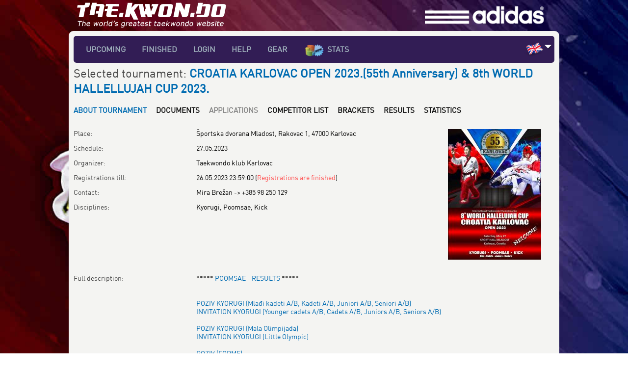

--- FILE ---
content_type: text/html; charset=utf-8
request_url: http://live.tae.kwon.do/tournament/croatia-karlovac-open-2023-55th-anniversary-8th-world-hallellujah-cup-2023/about/403
body_size: 28190
content:

<!DOCTYPE html>
<html lang="en">
<head id="Head1"><title>
	PORTAL ZA TAEKWONDO NATJECANJA | CROATIA KARLOVAC OPEN 2023.(55th Anniversary) & 8th WORLD HALLELLUJAH CUP 2023.
</title><link rel="stylesheet" type="text/css" href="../../../Content/stylelight.css" />
    <meta name="generator" content="2-taekwondo.com.hr" />
    <!--script src="/Scripts/jquery-1.8.3.min.js" type="text/javascript"></script -->

    <script src="/Scripts/jquery-3.1.0.min.js" type="text/javascript"></script>

    <script src="/Scripts/modernizr-2.8.3.js" type="text/javascript"></script>

    <link rel="shortcut icon" type="image/x-icon" href="/favicon.ico" />

        

        <script>
            (function (i, s, o, g, r, a, m) {
                i['GoogleAnalyticsObject'] = r; i[r] = i[r] || function () {
                    (i[r].q = i[r].q || []).push(arguments)
                }, i[r].l = 1 * new Date(); a = s.createElement(o),
                m = s.getElementsByTagName(o)[0]; a.async = 1; a.src = g; m.parentNode.insertBefore(a, m)
            })(window, document, 'script', 'https://www.google-analytics.com/analytics.js', 'ga');

            ga('create', 'UA-35791218-1', 'auto');
  ga('send', 'pageview');

        </script>



        
    <style>
        * { margin: 0; padding: 0; /*font-family: 'Segoe UI', Arial;*/ }

        #logo { display: inline-block; width: 370px; /*margin-top:*/ }
        #facebook { display: inline-block; width: 260px; }
        #banner_header { display: inline-block; }
    </style>
<link href="/WebResource.axd?d=OsKitCA6thW5WgZnXfdhCAtm2JEltpLCc0kjF4W7LwQs-QJhdi45fX0s6FqXukZeuRJ-wPpQngKCrU8Zu1kMDWp9TC5K7TNtGk2weTHt2ia3KcUp1JgD3JED1OOg51RJfh_7GdE5IVRATT8mgbvN0g2&amp;t=636609898560000000" type="text/css" rel="stylesheet" class="Telerik_stylesheet" /><link href="/WebResource.axd?d=MuqaD5DaEU6ZDTFdD_n9zsd7M-JH3NRoQLE7_k1WgDqZBvcxDHr8FDz5ZUVDcj1yKx_NOl4sBh_VJE6q6Mt7e2b8EQ567gOMVRXDBZWayvSiRV2kFXfqYmGpHX0NxZFFAIrClL5Og7fXqiL4rFYiEW7t0_xEq_Ufz-p97PaU5oA1&amp;t=636609898800000000" type="text/css" rel="stylesheet" class="Telerik_stylesheet" /></head>
<body id="propage">

    <form method="post" action="./403" id="form1">
<div class="aspNetHidden">
<input type="hidden" name="RadScriptManager1_TSM" id="RadScriptManager1_TSM" value="" />
<input type="hidden" name="__EVENTTARGET" id="__EVENTTARGET" value="" />
<input type="hidden" name="__EVENTARGUMENT" id="__EVENTARGUMENT" value="" />
<input type="hidden" name="__VIEWSTATE" id="__VIEWSTATE" value="/[base64]" />
</div>

<script type="text/javascript">
//<![CDATA[
var theForm = document.forms['form1'];
if (!theForm) {
    theForm = document.form1;
}
function __doPostBack(eventTarget, eventArgument) {
    if (!theForm.onsubmit || (theForm.onsubmit() != false)) {
        theForm.__EVENTTARGET.value = eventTarget;
        theForm.__EVENTARGUMENT.value = eventArgument;
        theForm.submit();
    }
}
//]]>
</script>


<script src="/WebResource.axd?d=bkiG70T-kDS8DusAJDMRfS_2A5mMiAzgdFEOg6A5G5CP38BrsdPlOkbMzoGzLGJTBDxWAqQIS09Tswgy2Ofwjhkaaf3unV_klM7Fjtj1Gjk1&amp;t=638901613900000000" type="text/javascript"></script>


<script src="/Telerik.Web.UI.WebResource.axd?_TSM_HiddenField_=RadScriptManager1_TSM&amp;compress=1&amp;_TSM_CombinedScripts_=%3b%3bSystem.Web.Extensions%2c+Version%3d4.0.0.0%2c+Culture%3dneutral%2c+PublicKeyToken%3d31bf3856ad364e35%3aen-US%3aa8328cc8-0a99-4e41-8fe3-b58afac64e45%3aea597d4b%3ab25378d2%3bTelerik.Web.UI%2c+Version%3d2018.1.117.45%2c+Culture%3dneutral%2c+PublicKeyToken%3d121fae78165ba3d4%3aen-US%3a6d514cb9-2739-4112-a25a-b6efc64747ba%3a16e4e7cd%3aed16cbdc%3af7645509%3a24ee1bba%3ac128760b%3a19620875%3a33715776%3a874f8ea2%3ab2e06756%3af46195d3%3a92fe8ea0%3a4877f69a%3afa31b949%3a490a9d4e" type="text/javascript"></script>
<script type="text/javascript">
//<![CDATA[
if (typeof(Sys) === 'undefined') throw new Error('ASP.NET Ajax client-side framework failed to load.');
//]]>
</script>

<div class="aspNetHidden">

	<input type="hidden" name="__VIEWSTATEGENERATOR" id="__VIEWSTATEGENERATOR" value="42BBC5E9" />
	<input type="hidden" name="__SCROLLPOSITIONX" id="__SCROLLPOSITIONX" value="0" />
	<input type="hidden" name="__SCROLLPOSITIONY" id="__SCROLLPOSITIONY" value="0" />
</div>
        <script type="text/javascript">
//<![CDATA[
Sys.WebForms.PageRequestManager._initialize('ctl00$RadScriptManager1', 'form1', ['tctl00$PhContent$RadAjaxManager1SU','PhContent_RadAjaxManager1SU'], [], [], 90, 'ctl00');
//]]>
</script>


        <img id="bg" src="/DomainSpecific/taekwondo.com.hr/Header/images/bg_1024.jpg" style="display:none;" />
<div id="header">
    <div id="logo"><a href="http://tae.kwon.do"><img id="ctl03_imgIcon" src="/DomainSpecific/taekwondo.com.hr/Header/images/header_logo.png" /></a></div>
    <div id="facebook"></div>

    <div id="banner_header"><a href="http://www.afight.net" target="_blank"><img src="/Content/Theme/images/banner/adidas.png" /></a></div>
</div>

        <div class="main">
            

<nav class="menu">
    <ul>
        
                <li><a href="/Tournaments/Upcoming">Upcoming</a>
                </li>
            
                <li><a href="/Tournaments/Finished">Finished</a>
                </li>
            
                <li><a href="/Login">Login</a>
                </li>
            
                <li><a href="/Help">Help</a>
                </li>
            
                <li><a href="/Topic/gear/3">GEAR</a>
                </li>
            
        <li><a href='http://stats.tae.kwon.do' target="_blank"><img src="/Content/Theme/images/statistics_logo.png" title="STATS" height="25" style="vertical-align: text-top;" />STATS</a></li>
    </ul>
</nav>
<div id="languages">
    <ul>
        <li><img id="WebsiteMainMenu1_imgActiveFlag" class="active" src="/Content/TranslationFlags/eng.png" /> <a title="Choose language" href="javascript:void(0);" onclick="clickLanguages();" onxmouseover="openLanguages();" onxmouseout="closeLanguages();"><img class="active" src="/Content/TranslationFlags/lang_select.png"></a></li>
    </ul>
</div>
<div id="languages_select">
    <ul>
        
                <li><a href="/tournament/croatia-karlovac-open-2023-55th-anniversary-8th-world-hallellujah-cup-2023/about/403?lang=1" title='Hrvatski'><img class='' src='/Content/TranslationFlags/cro.png' /></a></li>
            
                <li><a href="/tournament/croatia-karlovac-open-2023-55th-anniversary-8th-world-hallellujah-cup-2023/about/403?lang=2" title='English'><img class='active' src='/Content/TranslationFlags/eng.png' /></a></li>
            
                <li><a href="/tournament/croatia-karlovac-open-2023-55th-anniversary-8th-world-hallellujah-cup-2023/about/403?lang=3" title='German'><img class='' src='/Content/TranslationFlags/ger.png' /></a></li>
            
                <li><a href="/tournament/croatia-karlovac-open-2023-55th-anniversary-8th-world-hallellujah-cup-2023/about/403?lang=4" title='Serbian'><img class='' src='/Content/TranslationFlags/ser.png' /></a></li>
            
                <li><a href="/tournament/croatia-karlovac-open-2023-55th-anniversary-8th-world-hallellujah-cup-2023/about/403?lang=5" title='Bosnian'><img class='' src='/Content/TranslationFlags/bih.png' /></a></li>
            
                <li><a href="/tournament/croatia-karlovac-open-2023-55th-anniversary-8th-world-hallellujah-cup-2023/about/403?lang=6" title='Slovenian'><img class='' src='/Content/TranslationFlags/slo.png' /></a></li>
            
                <li><a href="/tournament/croatia-karlovac-open-2023-55th-anniversary-8th-world-hallellujah-cup-2023/about/403?lang=7" title='Italian'><img class='' src='/Content/TranslationFlags/ita.png' /></a></li>
            
                <li><a href="/tournament/croatia-karlovac-open-2023-55th-anniversary-8th-world-hallellujah-cup-2023/about/403?lang=8" title='Hungarian'><img class='' src='/Content/TranslationFlags/hun.png' /></a></li>
            
                <li><a href="/tournament/croatia-karlovac-open-2023-55th-anniversary-8th-world-hallellujah-cup-2023/about/403?lang=9" title='Romanian'><img class='' src='/Content/TranslationFlags/rom.png' /></a></li>
            
                <li><a href="/tournament/croatia-karlovac-open-2023-55th-anniversary-8th-world-hallellujah-cup-2023/about/403?lang=10" title='Albanian'><img class='' src='/Content/TranslationFlags/alb.png' /></a></li>
            
                <li><a href="/tournament/croatia-karlovac-open-2023-55th-anniversary-8th-world-hallellujah-cup-2023/about/403?lang=11" title='Montenegrin '><img class='' src='/Content/TranslationFlags/mng.png' /></a></li>
            
                <li><a href="/tournament/croatia-karlovac-open-2023-55th-anniversary-8th-world-hallellujah-cup-2023/about/403?lang=12" title='Turkish'><img class='' src='/Content/TranslationFlags/tur.png' /></a></li>
            
                <li><a href="/tournament/croatia-karlovac-open-2023-55th-anniversary-8th-world-hallellujah-cup-2023/about/403?lang=13" title='Dutch'><img class='' src='/Content/TranslationFlags/net.png' /></a></li>
            
                <li><a href="/tournament/croatia-karlovac-open-2023-55th-anniversary-8th-world-hallellujah-cup-2023/about/403?lang=14" title='Bulgarian'><img class='' src='/Content/TranslationFlags/bug.png' /></a></li>
            
                <li><a href="/tournament/croatia-karlovac-open-2023-55th-anniversary-8th-world-hallellujah-cup-2023/about/403?lang=15" title='Greek'><img class='' src='/Content/TranslationFlags/gre.png' /></a></li>
            
                <li><a href="/tournament/croatia-karlovac-open-2023-55th-anniversary-8th-world-hallellujah-cup-2023/about/403?lang=17" title='Macedonian'><img class='' src='/Content/TranslationFlags/mac.png' /></a></li>
            
                <li><a href="/tournament/croatia-karlovac-open-2023-55th-anniversary-8th-world-hallellujah-cup-2023/about/403?lang=18" title='Frech'><img class='' src='/Content/TranslationFlags/fra.png' /></a></li>
            
                <li><a href="/tournament/croatia-karlovac-open-2023-55th-anniversary-8th-world-hallellujah-cup-2023/about/403?lang=19" title='Spanish'><img class='' src='/Content/TranslationFlags/spa.png' /></a></li>
            
    </ul>
</div>
<div class="clear"></div>
<div class="tournaments" id="statsbanner" style="display:none;">
<br />
    <table>
        <tr>
            <td style="width: 105px;"><a href='http://stats.tae.kwon.do' target="_blank" alt='Statistics'><img src="/Content/Theme/images/statistics_logo.png" style="float: left;" /></a></td>
            <td><a href='http://stats.tae.kwon.do' target="_blank" alt='Statistics'>
                <h3 style="display: inline-block;">Statistics</h3>
                <div>From now you can access and see statistic data about competitors, clubs and tournaments as well as ranking of competitors and tournament.</div>
            </a></td>
        </tr>
    </table>
</div>
<div class="clear"></div>


<script type="text/javascript">

    var clicked = 0;
    var timer;
    var timerStats;

    function openLanguages() {
        var selectDiv = $("#languages_select");
        selectDiv.show();
    }

    function closeLanguages() {
        if (clicked == 0) {
            var selectDiv = $("#languages_select");
            selectDiv.hide();
        }
    }

    function clickLanguages() {
        clicked = 1;
        var selectDiv = $("#languages_select");
        selectDiv.fadeIn(1000);
        timer = setTimeout(closeLanguages, 3000);
    }

    function closeLanguages() {
        var selectDiv = $("#languages_select");
        selectDiv.fadeOut(1000);
    }

    function closeStatsBanner() {
        var selectDiv = $("#statsbanner");
        selectDiv.fadeOut(1000);
    }

    //var mouse_is_inside = false;

    $(document).ready(function () {
        $('#languages_select').hover(function () {
            //    mouse_is_inside = true;
            clearTimeout(timer);
        }, function () {
            //    mouse_is_inside = false;
            timer = setTimeout(closeLanguages, 3000);
        });

        //timesStats = setTimeout(closeStatsBanner, 7000);

        //$("body").mouseup(function () {
        //    if (!mouse_is_inside) $('#languages_select').hide();
        //});
    });

</script>


            
    <!-- 2018.1.117.45 --><div id="PhContent_RadAjaxManager1SU">
	<span id="ctl00_PhContent_RadAjaxManager1" style="display:none;"></span>
</div>
    <h2 class="gray">Selected tournament: <span class="blue"><b>CROATIA KARLOVAC OPEN 2023.(55th Anniversary) & 8th WORLD HALLELLUJAH CUP 2023.</b></span></h2>
    
<nav class="submenu">
    <ul>
        
                <li class="active"> <a href="/Tournament/croatia-karlovac-open-202355th-anniversary-8th-world-hallellujah-cup-2023/About/403">About tournament</a>
                </li>
                <li> <a href="/Tournament/croatia-karlovac-open-202355th-anniversary-8th-world-hallellujah-cup-2023/Documents/403">Documents</a>
                </li>
                <li> Applications
                </li>
                <li> <a href="/Tournament/croatia-karlovac-open-202355th-anniversary-8th-world-hallellujah-cup-2023/Competitors/403">Competitor list</a>
                </li>
                <li> <a href="/Tournament/croatia-karlovac-open-202355th-anniversary-8th-world-hallellujah-cup-2023/Draw/403">Brackets</a>
                </li>
                <li> <a href="/Tournament/croatia-karlovac-open-202355th-anniversary-8th-world-hallellujah-cup-2023/Results/403">Results</a>
                </li>
                <li> <a href="/Tournament/croatia-karlovac-open-202355th-anniversary-8th-world-hallellujah-cup-2023/Statistics/403">Statistics</a>
                </li>
    </ul>
</nav>
<div class="clear"></div>

    <div class="clear"></div>
    

<table style="width: 978px;">
    <tr>
        <td style="vertical-align: top; width: 738px;">
            <table class="about">
                <colgroup>
                    <col style="width: 250px" />
                    <col />
                </colgroup>
                <tr>
                    <td class="gray">Place:</td>
                    <td>Športska dvorana Mladost, Rakovac 1, 47000 Karlovac</td>
                </tr>
                <tr>
                    <td class="gray">Schedule:</td>
                    <td>27.05.2023</td>
                </tr>
                <tr>
                    <td class="gray">Organizer:</td>
                    <td>Taekwondo klub Karlovac</td>
                </tr>
                <tr>
                    <td class="gray">Registrations till:</td>
                    <td>26.05.2023 23:59:00<span id="countdown_time"></span></td>
                </tr>
                <tr>
                    <td class="gray">Contact:</td>
                    <td>Mira Brežan -> +385 98 250 129</td>
                </tr>
                <tr>
                    <td class="gray">Disciplines:</td>
                    <td>Kyorugi, Poomsae, Kick</td>
                </tr>
                
                
            </table>

        </td>
        <td style="vertical-align: top;">
            <div class="imageholder big">
                <div class="image big">
                    <a href='/Tournament/croatia-karlovac-open-202355th-anniversary-8th-world-hallellujah-cup-2023/About/403' title='CROATIA KARLOVAC OPEN 2023.(55th Anniversary) & 8th WORLD HALLELLUJAH CUP 2023.'>
                        <img id="PhContent_ctl00_imgTournamentImage" src="http://static.tae.kwon.do/Files/Tournaments/2023/403/images/275.jpg" /></a>
                </div>
            </div>
        </td>

    </tr>
</table>

<table class="about">
    <colgroup>
        <col style="width: 250px" />
        <col />
    </colgroup>
    <tr>
        <td class="gray">Full description:</td>
        <td><p>***** <a href="http://static.taekwondo-data.com/Files/Tournaments/2023/403/documents/ka-2023.pdf">POOMSAE - RESULTS</a> *****<br />
<br />
<br />
<a href="http://static.taekwondo-data.com/Files/Tournaments/2023/403/documents/kyorugi-hrv.docx">POZIV KYORUGI (Mlađi kadeti A/B, Kadeti A/B, Juniori A/B, Seniori A/B)<br />
</a>
<a href="http://static.taekwondo-data.com/Files/Tournaments/2023/403/documents/kyorugi-eng.docx">INVITATION KYORUGI (Younger cadets A/B, Cadets A/B, Juniors A/B, Seniors A/B)<br />
</a>
<br />
<a href="http://static.taekwondo-data.com/Files/Tournaments/2023/403/documents/mali-olimpijci-2023.docx">POZIV KYORUGI (Mala Olimpijada)<br />
</a>
<a href="http://static.taekwondo-data.com/Files/Tournaments/2023/403/documents/little-olympic-2023.docx">INVITATION KYORUGI (Little Olympic)<br />
</a>
<br />
<a href="http://static.taekwondo-data.com/Files/Tournaments/2023/403/documents/poomsae-hall-cro-ka-open-2023-hrv.docx">POZIV (FORME)</a></p>
<p><a href="http://static.taekwondo-data.com/Files/Tournaments/2023/403/documents/karlovac-open-2023-raspored-izvodenja-formi-1.docx">RASPORED IZVOĐENJA FORMI</a><a href="http://static.taekwondo-data.com/Files/Tournaments/2023/403/documents/karlovac-open-2023-raspored-izvodenja-formi-1.docx"><br />
</a><a href="http://static.taekwondo-data.com/Files/Tournaments/2023/403/documents/poomsae-hall-cro-ka-open-2023-eng.docx">INVITATION (POOMSAE)<br />
<br />
</a><a href="http://static.taekwondo-data.com/Files/Tournaments/2023/403/documents/kick-2023.docx">POZIV - KICK</a></p>
<br /></td>
    </tr>
    <tr>
        <td class="gray">Info about registrations:</td>
        <td>Prijave isključivo putem ovog portala do SRIJEDE, 24.05.2023. u 23:59h.</td>
    </tr>
    <tr>
        <td class="gray">Fee:</td>
        <td><p>Borbe (MKAD, KAD, JUN, SEN) - 27 EUR<br />
Fights (YCAD, CAD, JUN, SEN) - 27 EUR<br />
<br />
Mala olimpijada (limači) - 20 EUR<br />
Little Olimpic - 20 EUR<br />
<br />
Individualni kick - 15 EUR</p>
<p>Kick - 15 EUR</p>
<p>&nbsp;</p>
<p>
Forme - 27 EUR po natjecatelju, 30 EUR po paru i 45 EUR za tim<br />
Poomsae - 27 EUR per competitor, 30 EUR per pair and 45 EUR for team<br />
<br />
Uplata isključivo na račun:<br />
TAEKWONDO KLUB KARLOVAC <br />
Raiffeisen bank <br />
IBAN: HR2324840081106384845<br />
OIB: 78202092348</p></td>
    </tr>
    <tr>
        <td class="gray">Tournament schedule:</td>
        <td>PETAK, 26.05.2023.<br />
15:00 - 20:00 - prijava i vaganje natjecatelja u dvorani kluba Atomsko, 70 m od SD Mladost<br />
<br />
SUBOTA, 27.05.2023.<br />
SD Mladost, Rakovac 1<br />
08:00 - 09:00 - prijava i vaganje natjecatelja<br />
09:00 - 09:30 - sastanak sudaca i trenera<br />
09 :30 - 09:40 - otvaranje natjecanja<br />
09:45 - početak eliminacijskih borbi Podjela medalja po zavr&scaron;etku kategorije<br />
12:30 - 14:00 - pauza za ručak po borilistima<br />
18:00 - predviđeni zavr&scaron;etak natjecanja, finalne borbe i progla&scaron;enja najuspje&scaron;nijih</td>
    </tr>

    
    <div id="PhContent_ctl00_pnlFights">
	
        <tr>
            <td class="gray">Number of entries in fights:</td>
            <td>
                365</td>
        </tr>
        <tr>
            <td class="gray">Number of clubs in fights:</td>
            <td>
                42</td>
        </tr>
        <tr>
            <td class="gray">Number of countries in fights:</td>
            <td>
                12</td>
        </tr>
    
</div>
    
    <div id="PhContent_ctl00_pnlPoomsae">
	
        <tr>
            <td class="gray">Number of entries in poomsea:</td>
            <td>
                128</td>
        </tr>
        <tr>
            <td class="gray">Number of clubs in poomsae:</td>
            <td>
                20</td>
        </tr>
        <tr>
            <td class="gray">Number of countries in poomsae:</td>
            <td>
                6</td>
        </tr>
    
</div>

    

    <tr>
        <td class="red bold">Total number of entries:</td>
        <td>
            493</td>
    </tr>
    <tr>
        <td class="red bold">Total number of competitors:</td>
        <td>
            402</td>
    </tr>
    <tr>
        <td class="red bold">total number of clubs:</td>
        <td><a href="javascript:void(0);" onclick="ListClubs();">
            48</a></td>
    </tr>
    <tr>
        <td class="red bold">Total number of countries:</td>
        <td><a href="javascript:void(0);" onclick="ListCountries();">
            12</a></td>
    </tr>
</table>

<div id="ctl00_PhContent_ctl00_rwInfoLists" style="display:none;">
	<div id="ctl00_PhContent_ctl00_rwInfoLists_C" style="display:none;">

	</div><input id="ctl00_PhContent_ctl00_rwInfoLists_ClientState" name="ctl00_PhContent_ctl00_rwInfoLists_ClientState" type="hidden" />
</div>
<div id="ctl00_PhContent_ctl00_rwMaps" style="display:none;">
	<div id="ctl00_PhContent_ctl00_rwMaps_C" style="display:none;">

	</div><input id="ctl00_PhContent_ctl00_rwMaps_ClientState" name="ctl00_PhContent_ctl00_rwMaps_ClientState" type="hidden" />
</div>

<script>

    function ShowMap() {
        var mWnd = $find("ctl00_PhContent_ctl00_rwMaps");
        mWnd.setUrl("/Tournament/Directions");
        mWnd.show();
        mWnd.maximize();
    }


    function ListCountries() {
        var oWnd = $find("ctl00_PhContent_ctl00_rwInfoLists");
        oWnd.setUrl("/Tournament/croatia-karlovac-open-202355th-anniversary-8th-world-hallellujah-cup-2023/CountryList");
        oWnd.show();
    }

    function ListClubs() {
        var oWnd = $find("ctl00_PhContent_ctl00_rwInfoLists");
        oWnd.setUrl("/Tournament/croatia-karlovac-open-202355th-anniversary-8th-world-hallellujah-cup-2023/ClubList");
        oWnd.show();
    }

    function ListRestrictions() {
        var oWnd = $find("ctl00_PhContent_ctl00_rwInfoLists");
        oWnd.setUrl("/Tournament/croatia-karlovac-open-202355th-anniversary-8th-world-hallellujah-cup-2023/Restrictions");
        oWnd.show();
    }


    function updateWCTime() {
        now = new Date();
        kickoff = new Date(2023, 4, 26, 23, 59);
        diff = kickoff - now;

        days = Math.floor(diff / (1000 * 60 * 60 * 24));
        hours = Math.floor(diff / (1000 * 60 * 60));
        mins = Math.floor(diff / (1000 * 60));
        secs = Math.floor(diff / 1000);

        dd = days;
        hh = hours - days * 24;
        mm = mins - hours * 60;
        ss = secs - mins * 60;

        var elm = document.getElementById("countdown_time");
        elm.style.color = '#00ACD9';
        elm.style.fontWeight = 'bold';
        elm.innerHTML = ' (' +
            leadZero(dd, 2) + 'd ' +
            leadZero(hh, 2) + 'h ' +
            leadZero(mm, 2) + 'm ' +
            leadZero(ss, 2) + 's' + ')';

    }

    function timeExpired() {

        var elm = document.getElementById("countdown_time");
        elm.style.fontWeight = 'normal';
        elm.innerHTML = ' (<span class="red">Registrations are finished</span>)';

    }
    function leadZero(str, max) {
        return str.length < max ? pad("0" + str, max) : str;
    }

    timeExpired();
</script>



            

            <footer id="footer">
                <div class="footer-text">
                    <a href="/Topic/about/1">About</a> | <a href="/Topic/contact/2">Contact</a> | CRC &copy; 2026 All Rights Reserved
                <div class="bl">
                    <!-- {%FOOTER_LINK} -->
                </div>
                </div>
                <div class="clear"></div>
            </footer>
        </div>

        <script type="text/javascript">
            $(window).on('load', function () {


                var theWindow = $(window),
                    $bg = $("#bg"),
                    aspectRatio = $bg.width() / $bg.height();

                function resizeBg() {

                    if ((theWindow.width() / theWindow.height()) < aspectRatio) {
                        $bg
                            .removeClass()
                            .addClass('bgheight');
                    } else {
                        $bg
                            .removeClass()
                            .addClass('bgwidth');
                    }

                    $bg.show();

                }

                theWindow.resize(function () {
                    resizeBg();
                }).trigger("resize");

            });

        </script>

    

<script type="text/javascript">
//<![CDATA[

theForm.oldSubmit = theForm.submit;
theForm.submit = WebForm_SaveScrollPositionSubmit;

theForm.oldOnSubmit = theForm.onsubmit;
theForm.onsubmit = WebForm_SaveScrollPositionOnSubmit;
Sys.Application.add_init(function() {
    $create(Telerik.Web.UI.RadAjaxManager, {"_updatePanels":"","ajaxSettings":[],"clientEvents":{OnRequestStart:"",OnResponseEnd:""},"defaultLoadingPanelID":"RadAjaxLoadingPanel1RadAjaxLoadingPanel1","enableAJAX":true,"enableHistory":false,"links":[],"styles":[],"uniqueID":"ctl00$PhContent$RadAjaxManager1","updatePanelsRenderMode":0}, null, null, $get("ctl00_PhContent_RadAjaxManager1"));
});
Sys.Application.add_init(function() {
    $create(Telerik.Web.UI.RadWindow, {"_dockMode":false,"clientStateFieldID":"ctl00_PhContent_ctl00_rwInfoLists_ClientState","formID":"form1","height":"500px","iconUrl":"","minimizeIconUrl":"","modal":true,"name":"rwInfoLists","skin":"Metro","visibleStatusbar":false,"width":"600px"}, null, null, $get("ctl00_PhContent_ctl00_rwInfoLists"));
});
Sys.Application.add_init(function() {
    $create(Telerik.Web.UI.RadWindow, {"_dockMode":false,"clientStateFieldID":"ctl00_PhContent_ctl00_rwMaps_ClientState","formID":"form1","iconUrl":"","minimizeIconUrl":"","modal":true,"name":"rwMaps","skin":"Metro","visibleStatusbar":false}, null, null, $get("ctl00_PhContent_ctl00_rwMaps"));
});
//]]>
</script>
</form>
</body>
</html>


--- FILE ---
content_type: text/css
request_url: http://live.tae.kwon.do/Content/btnstyle.css
body_size: 20528
content:
/* ReSharper disable once InvalidValue */
/****************************
*
*   _-=/| MASSIVE CSS3 BUTTON COLLECTION |\=-_ 
*
* by: Bryan McAnulty
* Available on: Themeforest
*
* Copyright 2012, Bryan McAnulty
*
****************************/


/***------ @RESET AND BASE STYLES------***/

html, body, div, span, applet, object, iframe, h1, h2, h3, h4, h5, h6, p, blockquote, pre, a, abbr, acronym, address, big, cite, code, del, dfn, em, font, img, ins, kbd, q, s, samp, small, strike, strong, ub, sup, tt, var, dl, dt, dd, ol, ul, li, fieldset, form, label, legend, table, caption, tbody, tfoot, thead, tr, th, td { margin: 0; padding: 0; border: 0; outline: 0; font-weight: inherit; font-style: inherit; font-size: 100%; font-family: inherit; /*vertical-align: baseline;*/ }
/*ol, ul { list-style: none; }*/
a img { border: none; }
a { text-decoration: none; cursor: pointer; }
/*body { font-family: 'Helvetica', arial, sans-serif; font-size: 14px; color: #333333; }*/

/***------ @INTERFACE FRAME------***/


.buttonBox { position: absolute; top: 0; bottom: 0; right: 0; left: 0; background: #DDD; -webkit-box-shadow: inset 0px -1px 27px #666; -moz-box-shadow: inset 0px -1px 27px #666; box-shadow: inset 0px -1px 27px #666; background: -moz-radial-gradient(center center, circle closest-side, #e8e8e8 0%, #b2b2b2 100%); background: -webkit-gradient(radial, center center, 400, center center, 0, from(#b2b2b2), to(#e8e8e8)); overflow: auto; padding: 20px; z-index: -2; }
.btnSection { border-bottom: 1px solid #999; width: 800px; margin: 0 auto; }
.btnSection p { position: relative; top: -20px; color: #555; }
.btnSection span { width: 148px; display: inline-block; font-size: 12px; font-weight: bold; margin: 10px 10px; }
.btnSection h2 { font-size: 26px; font-weight: bold; line-height: 40px; margin: 15px 0 20px; }
.darkSection { color: #DDD; background: #333; }
.lightSection { background: rgba(255,255,255,0.4); padding: 1px 100px 0; -webkit-border-radius: 5px 5px 0px 0px; -moz-border-radius: 5px 5px 0px 0px; border-radius: 5px 5px 0px 0px; -webkit-box-shadow: 0px 4px 10px #aaa; -moz-box-shadow: 0px 4px 10px #aaa; box-shadow: 0px 4px 10px #aaa; text-shadow: 0 1px 0 #f4f4f4; border: 1px solid #ddd; border-bottom: 1px solid #999; margin-top: 20px; }
#grab-line { font-size: 36px; position: relative; text-align: center; font-weight: 600; color: #444; text-shadow: 0 -1px 0 #ddd; margin: 20px 0 30px 0; }


/***------ @DIMENSIONAL BUTTONS ------***/

.btn { border: 1px solid #008fd3; border-left: 1px solid #00a9f3; border-right: 1px solid #4cd4ff; border-top: 1px solid #2ec4ff; display: inline-block; background-color: #0080c7; background: -moz-linear-gradient(top, #0092d9, #006ab0); background: -webkit-gradient(linear, 0% 0%, 0% 100%, from(#0092d9), to(#006ab0)); -webkit-box-shadow: 0px 0px 0px 1px #004372, 0 1px 1px 1px #777; -moz-box-shadow: 0px 0px 0px 1px #004372, 0 1px 1px 1px #777; box-shadow: 0px 0px 0px 1px #004372, 0 1px 1px 1px #777; font-size: 13px; padding: 5px 17px; margin: 15px 8px 15px 2px; color: #e5f4ff; text-shadow: 0 -1px 0 #005a94; cursor: pointer; -webkit-border-radius: 5px; -moz-border-radius: 5px; border-radius: 5px; transition: none; -o-transition: none; -moz-transition: none; -webkit-transition: none; font-weight: 600; }
.btn:hover { background-color: #00acff; background: -moz-linear-gradient(top, #00acff, #007acb); background: -webkit-gradient(linear, 0% 0%, 0% 100%, from(#00acff), to(#007acb)); border: 1px solid #1f99d3; border-left: 1px solid #1db2f3; border-right: 1px solid #70ddff; border-top: 1px solid #59d0ff; color: #fff; }
.btn:active { background-color: #006ab0; background: -moz-linear-gradient(top, #006ab0, #006ab0); background: -webkit-gradient(linear, 0% 0%, 0% 100%, from(#006ab0), to(#006ab0)); -webkit-box-shadow: 0px 0px 0px 1px rgba(255,255,255,0.3), inset 0 1px 1px 1px #003b61; -moz-box-shadow: 0px 0px 0px 1px rgba(255,255,255,0.3), inset 0 1px 1px 1px #003b61; box-shadow: 0px 0px 0px 1px rgba(255,255,255,0.3), inset 0 1px 1px 1px #003b61; border: 1px solid #0068a3; text-shadow: 0 1px 0 #005a94; }

/***------ @GLOSSY BUTTONS ------***/

.gloss-btn { border: 1px solid rgba(255,255,255,0.3); display: inline-block; background-color: #0080c7; -webkit-box-shadow: inset 0 14px 0 0 rgba(255,255,255,0.1), 0px 0px 0px 1px rgba(0,0,0,0.5), 0 1px 1px 1px #888; -moz-box-shadow: inset 0 14px 0 0 rgba(255,255,255,0.1), 0px 0px 0px 1px rgba(0,0,0,0.5), 0 1px 1px 1px #888; box-shadow: inset 0 14px 0 0 rgba(255,255,255,0.1), 0px 0px 0px 1px rgba(0,0,0,0.5), 0 1px 1px 1px #888; font-size: 13px; padding: 5px 17px; margin: 15px 8px 15px 2px; color: #f4f4f4 !important; text-shadow: 0 -1px 0 #333; cursor: pointer; -webkit-border-radius: 3px; -moz-border-radius: 3px; border-radius: 3px; transition: none; -o-transition: none; -moz-transition: none; -webkit-transition: none; font-weight: 600; }
.gloss-btn:hover { background-color: #008bd9; border: 1px solid rgba(255,255,255,0.4); color: #fff; }
.gloss-btn:active { background-color: #006ab0; -webkit-box-shadow: 0px 0px 0px 1px #ccc, inset 0 1px 1px 1px rgba(0,0,0,0.4); -moz-box-shadow: 0px 0px 0px 1px #ccc, inset 0 1px 1px 1px rgba(0,0,0,0.4); box-shadow: 0px 0px 0px 1px #ccc, inset 0 1px 1px 1px rgba(0,0,0,0.4); border: 1px solid rgba(255,255,255,0.2); text-shadow: 0 -1px 0 #333; }

/***------ @RECTANGLE ANIMATED BUTTONS ------***/

.rect-btn { background: #1a1a1a; -webkit-border-radius: 0px; -moz-border-radius: 0px; border-radius: 0px; -moz-box-shadow: inset 0 0 0 1px rgba(255,255,255,0.2), 0 1px 5px #666; -webkit-box-shadow: inset 0 0 0 1px rgba(255,255,255,0.2), 0 1px 5px #666; box-shadow: inset 0 0 0 1px rgba(255,255,255,0.2), 0 1px 5px #666; border: 1px solid #000000; font-size: 13px; font-weight: 400; color: #e6e6e6; display: inline-block; padding: 6px 15px; margin: 15px 15px 15px 0; cursor: pointer; -webkit-transition: all 0.3s ease; transition: all 0.3s ease; -moz-transition: all 0.3s ease; }
.rect-btn:hover { background: #444; text-shadow: 0 1px 1px #111; border: 1px solid #444; color: #fff; }
.rect-btn:active { background: #666; text-shadow: 0 -1px 1px #222; border: 1px solid #333; color: #fff; -moz-box-shadow: inset 0 0 0 1px rgba(255,255,255,0.2), 0 1px 2px #666; -webkit-box-shadow: inset 0 0 0 1px rgba(255,255,255,0.2), 0 1px 2px #666; box-shadow: inset 0 0 0 1px rgba(255,255,255,0.2), 0 1px 2px #666; }
.rect-light { background: #ccc; -webkit-border-radius: 0px; -moz-border-radius: 0px; border-radius: 0px; -moz-box-shadow: inset 0 0 0 1px rgba(0,0,0,0.2), 0 1px 5px #666; -webkit-box-shadow: inset 0 0 0 1px rgba(0,0,0,0.2), 0 1px 5px #666; box-shadow: inset 0 0 0 1px rgba(0,0,0,0.2), 0 1px 5px #666; border: 1px solid #ddd; color: #222; }

.rect-light:hover { background: #ddd; text-shadow: 0 1px 1px #fff; border: 1px solid #ccc; color: #111; }
.rect-light:active { background: #eee; text-shadow: 0 -1px 1px #fff; border: 1px solid #ddd; color: #111; -moz-box-shadow: inset 0 0 0 1px rgba(0,0,0,0.2), 0 1px 2px #666; -webkit-box-shadow: inset 0 0 0 1px rgba(0,0,0,0.2), 0 1px 2px #666; box-shadow: inset 0 0 0 1px rgba(0,0,0,0.2), 0 1px 2px #666; }

/***------ @COLORS ------***/

.pink-btn { border: 1px solid #d30094; border-left: 1px solid #f300aa; border-right: 1px solid #ff4cc9; border-top: 1px solid #ff2ec0; background-color: #d90098; background: -moz-linear-gradient(top, #d90098, #b0007b); background: -webkit-gradient(linear, 0% 0%, 0% 100%, from(#d90098), to(#b0007b)); -webkit-box-shadow: 0px 0px 0px 1px #720050, 0 1px 1px 1px #777; -moz-box-shadow: 0px 0px 0px 1px #720050, 0 1px 1px 1px #777; box-shadow: 0px 0px 0px 1px #720050, 0 1px 1px 1px #777; color: #ffe5f7; text-shadow: 0 -1px 0 #940068; }
.pink-btn:hover { background-color: #ff00b2; background: -moz-linear-gradient(top, #ff00b2, #cb008e); background: -webkit-gradient(linear, 0% 0%, 0% 100%, from(#ff00b2), to(#cb008e)); border: 1px solid #d31f9d; border-left: 1px solid #f31db3; border-right: 1px solid #ff70d4; border-top: 1px solid #ff59cd; color: #fff; }
.pink-btn:active { background-color: #b0007b; background: -moz-linear-gradient(top, #b0007b, #b0007b); background: -webkit-gradient(linear, 0% 0%, 0% 100%, from(#b0007b), to(#b0007b)); -webkit-box-shadow: 0px 0px 0px 1px rgba(255,255,255,0.3), inset 0 1px 1px 1px #610044; -moz-box-shadow: 0px 0px 0px 1px rgba(255,255,255,0.3), inset 0 1px 1px 1px #610044; box-shadow: 0px 0px 0px 1px rgba(255,255,255,0.3), inset 0 1px 1px 1px #610044; border: 1px solid #a30072; text-shadow: 0 1px 0 #940068; }
.green-btn { border: 1px solid #00d36a; border-left: 1px solid #00f37a; border-right: 1px solid #4cffa5; border-top: 1px solid #2eff96; background-color: #00d96d; background: -moz-linear-gradient(top, #00d96d, #00b064); background: -webkit-gradient(linear, 0% 0%, 0% 100%, from(#00d96d), to(#00b064)); -webkit-box-shadow: 0px 0px 0px 1px #007239, 0 1px 1px 1px #777; -moz-box-shadow: 0px 0px 0px 1px #007239, 0 1px 1px 1px #777; box-shadow: 0px 0px 0px 1px #007239, 0 1px 1px 1px #777; color: #e5fff2; text-shadow: 0 -1px 0 #00944a; }
.green-btn:hover { background-color: #00ff80; background: -moz-linear-gradient(top, #00ff80, #00cb66); background: -webkit-gradient(linear, 0% 0%, 0% 100%, from(#00ff80), to(#00cb66)); border: 1px solid #1fd379; border-left: 1px solid #1df388; border-right: 1px solid #70ffb7; border-top: 1px solid #59ffac; color: #fff; }
.green-btn:active { background-color: #00b058; background: -moz-linear-gradient(top, #00b058, #00b058); background: -webkit-gradient(linear, 0% 0%, 0% 100%, from(#00b058), to(#00b058)); -webkit-box-shadow: 0px 0px 0px 1px rgba(255,255,255,0.3), inset 0 1px 1px 1px #006131; -moz-box-shadow: 0px 0px 0px 1px rgba(255,255,255,0.3), inset 0 1px 1px 1px #006131; box-shadow: 0px 0px 0px 1px rgba(255,255,255,0.3), inset 0 1px 1px 1px #006131; border: 1px solid #00a352; text-shadow: 0 1px 0 #00944a; }
.red-btn { border: 1px solid #d31900; border-left: 1px solid #f31c00; border-right: 1px solid #ff614c; border-top: 1px solid #ff462e; background-color: #d91900; background: -moz-linear-gradient(top, #d91900, #b01500); background: -webkit-gradient(linear, 0% 0%, 0% 100%, from(#d91900), to(#b01500)); -webkit-box-shadow: 0px 0px 0px 1px #720d00, 0 1px 1px 1px #777; -moz-box-shadow: 0px 0px 0px 1px #720d00, 0 1px 1px 1px #777; box-shadow: 0px 0px 0px 1px #720d00, 0 1px 1px 1px #777; color: #ffe8e5; text-shadow: 0 -1px 0 #941100; }
.red-btn:hover { background-color: #ff1e00; background: -moz-linear-gradient(top, #ff1e00, #cb1800); background: -webkit-gradient(linear, 0% 0%, 0% 100%, from(#ff1e00), to(#cb1800)); border: 1px solid #d3341f; border-left: 1px solid #f3361d; border-right: 1px solid #ff8170; border-top: 1px solid #ff6c59; color: #fff; }
.red-btn:active { background-color: #b01500; background: -moz-linear-gradient(top, #b01500, #b01500); background: -webkit-gradient(linear, 0% 0%, 0% 100%, from(#b01500), to(#b01500)); -webkit-box-shadow: 0px 0px 0px 1px rgba(255,255,255,0.3), inset 0 1px 1px 1px #610b00; -moz-box-shadow: 0px 0px 0px 1px rgba(255,255,255,0.3), inset 0 1px 1px 1px #610b00; box-shadow: 0px 0px 0px 1px rgba(255,255,255,0.3), inset 0 1px 1px 1px #610b00; border: 1px solid #a31300; text-shadow: 0 1px 0 #941100; }
.orange-btn { border: 1px solid #d35100; border-left: 1px solid #f35d00; border-right: 1px solid #ff914c; border-top: 1px solid #ff7e2e; background-color: #d95300; background: -moz-linear-gradient(top, #d95300, #b04300); background: -webkit-gradient(linear, 0% 0%, 0% 100%, from(#d95300), to(#b04300)); -webkit-box-shadow: 0px 0px 0px 1px #722c00, 0 1px 1px 1px #777; -moz-box-shadow: 0px 0px 0px 1px #722c00, 0 1px 1px 1px #777; box-shadow: 0px 0px 0px 1px #722c00, 0 1px 1px 1px #777; color: #ffefe5; text-shadow: 0 -1px 0 #943900; }
.orange-btn:hover { background-color: #ff6200; background: -moz-linear-gradient(top, #ff6200, #cb4e00); background: -webkit-gradient(linear, 0% 0%, 0% 100%, from(#ff6200), to(#cb4e00)); border: 1px solid #d3641f; border-left: 1px solid #f36f1d; border-right: 1px solid #ffa770; border-top: 1px solid #ff9959; color: #fff; }
.orange-btn:active { background-color: #b04300; background: -moz-linear-gradient(top, #b04300, #b04300); background: -webkit-gradient(linear, 0% 0%, 0% 100%, from(#b04300), to(#b04300)); -webkit-box-shadow: 0px 0px 0px 1px rgba(255,255,255,0.3), inset 0 1px 1px 1px #612500; -moz-box-shadow: 0px 0px 0px 1px rgba(255,255,255,0.3), inset 0 1px 1px 1px #612500; box-shadow: 0px 0px 0px 1px rgba(255,255,255,0.3), inset 0 1px 1px 1px #612500; border: 1px solid #a33e00; text-shadow: 0 1px 0 #943900; }
.yellow-btn { border: 1px solid #d3a200; border-left: 1px solid #f3ba00; border-right: 1px solid #ffd54c; border-top: 1px solid #ffce2e; background-color: #d9a600; background: -moz-linear-gradient(top, #d9a600, #b08700); background: -webkit-gradient(linear, 0% 0%, 0% 100%, from(#d9a600), to(#b08700)); -webkit-box-shadow: 0px 0px 0px 1px #725700, 0 1px 1px 1px #777; -moz-box-shadow: 0px 0px 0px 1px #725700, 0 1px 1px 1px #777; box-shadow: 0px 0px 0px 1px #725700, 0 1px 1px 1px #777; color: #fff9e5; text-shadow: 0 -1px 0 #947100; }
.yellow-btn:hover { background-color: #ffc400; background: -moz-linear-gradient(top, #ffc400, #cb9c00); background: -webkit-gradient(linear, 0% 0%, 0% 100%, from(#ffc400), to(#cb9c00)); border: 1px solid #d3a91f; border-left: 1px solid #f3c11d; border-right: 1px solid #ffde70; border-top: 1px solid #ffd859; color: #fff; }
.yellow-btn:active { background-color: #b08700; background: -moz-linear-gradient(top, #b08700, #b08700); background: -webkit-gradient(linear, 0% 0%, 0% 100%, from(#b08700), to(#b08700)); -webkit-box-shadow: 0px 0px 0px 1px rgba(255,255,255,0.3), inset 0 1px 1px 1px #614a00; -moz-box-shadow: 0px 0px 0px 1px rgba(255,255,255,0.3), inset 0 1px 1px 1px #614a00; box-shadow: 0px 0px 0px 1px rgba(255,255,255,0.3), inset 0 1px 1px 1px #614a00; border: 1px solid #a37d00; text-shadow: 0 1px 0 #947100; }
.purple-btn { border: 1px solid #8600d3; border-left: 1px solid #9a00f3; border-right: 1px solid #bd4cff; border-top: 1px solid #b22eff; background-color: #8900d9; background: -moz-linear-gradient(top, #8900d9, #6f00b0); background: -webkit-gradient(linear, 0% 0%, 0% 100%, from(#8900d9), to(#6f00b0)); -webkit-box-shadow: 0px 0px 0px 1px #480072, 0 1px 1px 1px #777; -moz-box-shadow: 0px 0px 0px 1px #480072, 0 1px 1px 1px #777; box-shadow: 0px 0px 0px 1px #480072, 0 1px 1px 1px #777; color: #f5e5ff; text-shadow: 0 -1px 0 #5e0094; }
.purple-btn:hover { background-color: #a100ff; background: -moz-linear-gradient(top, #a100ff, #8100cb); background: -webkit-gradient(linear, 0% 0%, 0% 100%, from(#a100ff), to(#8100cb)); border: 1px solid #911fd3; border-left: 1px solid #a51df3; border-right: 1px solid #cb70ff; border-top: 1px solid #c259ff; color: #fff; }
.purple-btn:active { background-color: #6f00b0; background: -moz-linear-gradient(top, #6f00b0, #6f00b0); background: -webkit-gradient(linear, 0% 0%, 0% 100%, from(#6f00b0), to(#6f00b0)); -webkit-box-shadow: 0px 0px 0px 1px rgba(255,255,255,0.3), inset 0 1px 1px 1px #3d0061; -moz-box-shadow: 0px 0px 0px 1px rgba(255,255,255,0.3), inset 0 1px 1px 1px #3d0061; box-shadow: 0px 0px 0px 1px rgba(255,255,255,0.3), inset 0 1px 1px 1px #3d0061; border: 1px solid #6700a3; text-shadow: 0 1px 0 #5e0094; }
.disabled-btn { border: none; margin: 15px 9px 15px 3px; background-color: #999999; background: -moz-linear-gradient(top, #999999, #999999); background: -webkit-gradient(linear, 0% 0%, 0% 100%, from(#999999), to(#999999)); -webkit-box-shadow: 0px 0px 0px 1px #777, 0 1px 1px 1px #888; -moz-box-shadow: 0px 0px 0px 1px #777, 0 1px 1px 1px #888; box-shadow: 0px 0px 0px 1px #777, inset 0 1px 1px 1px #888; color: #ddd; /*padding: ;*/ text-shadow: none; }
.disabled-btn:hover { border: none; background-color: #999999; background: -moz-linear-gradient(top, #999999, #999999); background: -webkit-gradient(linear, 0% 0%, 0% 100%, from(#999999), to(#999999)); -webkit-box-shadow: 0px 0px 0px 1px #777, 0 1px 1px 1px #888; -moz-box-shadow: 0px 0px 0px 1px #777, 0 1px 1px 1px #888; box-shadow: 0px 0px 0px 1px #777, inset 0 1px 1px 1px #888; color: #ddd; text-shadow: none; cursor: default; }
.disabled-btn:active { border: none; background-color: #999999; background: -moz-linear-gradient(top, #999999, #999999); background: -webkit-gradient(linear, 0% 0%, 0% 100%, from(#999999), to(#999999)); -webkit-box-shadow: 0px 0px 0px 1px #777, 0 1px 1px 1px #888; -moz-box-shadow: 0px 0px 0px 1px #777, 0 1px 1px 1px #888; box-shadow: 0px 0px 0px 1px #777, inset 0 1px 1px 1px #888; color: #ddd; text-shadow: none; cursor: default; }
.g-light { background-color: #ddd; color: #444; border: 1px solid rgba(255,255,255,1); -webkit-box-shadow: inset 0 15px 0 0 rgba(255,255,255,0.3), 0px 0px 0px 1px rgba(0,0,0,0.5), 0 1px 1px 1px #777; -moz-box-shadow: inset 0 15px 0 0 rgba(255,255,255,0.3), 0px 0px 0px 1px rgba(0,0,0,0.5), 0 1px 1px 1px #777; box-shadow: inset 0 15px 0 0 rgba(255,255,255,0.3), 0px 0px 0px 1px rgba(0,0,0,0.5), 0 1px 1px 1px #777; font-size: 13px; text-shadow: 0 -1px 0 #fff; cursor: pointer; -webkit-border-radius: 3px; -moz-border-radius: 3px; border-radius: 3px; transition: none; -o-transition: none; -moz-transition: none; -webkit-transition: none; font-weight: 600; }
.g-light:hover { background-color: #ededed; color: #333; }
.g-light:active { text-shadow: 0 -1px 0 #fff; }
.g-dark { background-color: #242424; text-shadow: 0 -1px 0 #000; }
.g-dark:hover { background-color: #323232; text-shadow: 0 -1px 0 #000; }
.g-dark:active { -webkit-box-shadow: 0px 0px 0px 1px #ccc, inset 0 1px 1px 1px #000; -moz-box-shadow: 0px 0px 0px 1px #ccc, inset 0 1px 1px 1px #000; box-shadow: 0px 0px 0px 1px #ccc, inset 0 1px 1px 1px #000; text-shadow: 0 -1px 0 #000; }
.g-grey { background-color: #939393; }
.g-grey:hover { background-color: #ababab; }
.g-pink { background-color: #cc008f; }
.g-pink:hover { background-color: #e0009d; }
.g-purple { background-color: #8900d9; }
.g-purple:hover { background-color: #9600ed; }
.g-green { background-color: #61b800; }
.g-green:hover { background-color: #6ccd00; }
.g-orange { background-color: #d95300; }
.g-orange:hover { background-color: #ed5b00; }
.g-yellow { background-color: #dcad00; }
.g-yellow:hover { background-color: #edbb00; }
.g-red { background-color: #7A2427; /*#db1b00*/ }
.g-red:hover { background-color: #eb1d00; }
.g-brown { background-color: #3a1010; }
.g-brown:hover { background-color: #4f1616; }

/***------ @BUTTON SIZES ------***/

.small-btn { padding: 2px 12px; font-size: 10px; }

.large-btn { padding: 7px 22px; font-size: 14px; }
.xlarge-btn { padding: 9px 32px; font-size: 16px; }
.xxl-btn { padding: 12px 32px; font-size: 16px; }
.small-gbtn { padding: 2px 12px; font-size: 10px; -webkit-box-shadow: inset 0 8px 0 0 rgba(255,255,255,0.1), 0px 0px 0px 1px rgba(0,0,0,0.5), 0 1px 1px 1px #888; -moz-box-shadow: inset 0 8px 0 0 rgba(255,255,255,0.1), 0px 0px 0px 1px rgba(0,0,0,0.5), 0 1px 1px 1px #888; box-shadow: inset 0 8px 0 0 rgba(255,255,255,0.1), 0px 0px 0px 1px rgba(0,0,0,0.5), 0 1px 1px 1px #888; }
.large-gbtn { padding: 7px 22px; font-size: 14px; -webkit-box-shadow: inset 0 16px 0 0 rgba(255,255,255,0.1), 0px 0px 0px 1px rgba(0,0,0,0.5), 0 1px 1px 1px #888; -moz-box-shadow: inset 0 16px 0 0 rgba(255,255,255,0.1), 0px 0px 0px 1px rgba(0,0,0,0.5), 0 1px 1px 1px #888; box-shadow: inset 0 16px 0 0 rgba(255,255,255,0.1), 0px 0px 0px 1px rgba(0,0,0,0.5), 0 1px 1px 1px #888; }
.xlarge-gbtn { padding: 9px 32px; font-size: 16px; -webkit-box-shadow: inset 0 19px 0 0 rgba(255,255,255,0.1), 0px 0px 0px 1px rgba(0,0,0,0.5), 0 1px 1px 1px #888; -moz-box-shadow: inset 0 19px 0 0 rgba(255,255,255,0.1), 0px 0px 0px 1px rgba(0,0,0,0.5), 0 1px 1px 1px #888; box-shadow: inset 0 19px 0 0 rgba(255,255,255,0.1), 0px 0px 0px 1px rgba(0,0,0,0.5), 0 1px 1px 1px #888; }
.xxl-gbtn { padding: 12px 32px; font-size: 16px; -webkit-box-shadow: inset 0 22px 0 0 rgba(255,255,255,0.1), 0px 0px 0px 1px rgba(0,0,0,0.5), 0 1px 1px 1px #888; -moz-box-shadow: inset 0 22px 0 0 rgba(255,255,255,0.1), 0px 0px 0px 1px rgba(0,0,0,0.5), 0 1px 1px 1px #888; box-shadow: inset 0 22px 0 0 rgba(255,255,255,0.1), 0px 0px 0px 1px rgba(0,0,0,0.5), 0 1px 1px 1px #888; }

/***------ @BUTTON OPTIONS ------***/


.round-btn { -webkit-border-radius: 150px; -moz-border-radius: 150px; border-radius: 150px; }
.half-btn { -webkit-border-radius: 15px 0; -moz-border-radius: 15px 0; border-radius: 15px 0; }
.no-radius { -webkit-border-radius: 0; -moz-border-radius: 0; border-radius: 0; }
